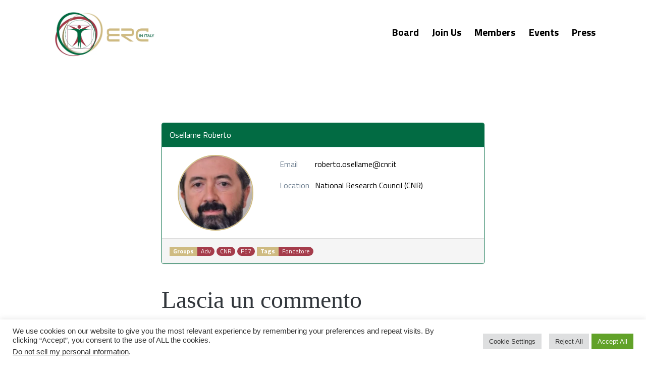

--- FILE ---
content_type: text/html; charset=utf-8
request_url: https://www.google.com/recaptcha/api2/anchor?ar=1&k=6LeX1conAAAAAI0jYHg7I6_rcExgqtIkv_andXqi&co=aHR0cHM6Ly9lcmNpbml0YWx5LmV1OjQ0Mw..&hl=en&v=PoyoqOPhxBO7pBk68S4YbpHZ&size=invisible&anchor-ms=20000&execute-ms=30000&cb=ry32n4bofhr9
body_size: 48528
content:
<!DOCTYPE HTML><html dir="ltr" lang="en"><head><meta http-equiv="Content-Type" content="text/html; charset=UTF-8">
<meta http-equiv="X-UA-Compatible" content="IE=edge">
<title>reCAPTCHA</title>
<style type="text/css">
/* cyrillic-ext */
@font-face {
  font-family: 'Roboto';
  font-style: normal;
  font-weight: 400;
  font-stretch: 100%;
  src: url(//fonts.gstatic.com/s/roboto/v48/KFO7CnqEu92Fr1ME7kSn66aGLdTylUAMa3GUBHMdazTgWw.woff2) format('woff2');
  unicode-range: U+0460-052F, U+1C80-1C8A, U+20B4, U+2DE0-2DFF, U+A640-A69F, U+FE2E-FE2F;
}
/* cyrillic */
@font-face {
  font-family: 'Roboto';
  font-style: normal;
  font-weight: 400;
  font-stretch: 100%;
  src: url(//fonts.gstatic.com/s/roboto/v48/KFO7CnqEu92Fr1ME7kSn66aGLdTylUAMa3iUBHMdazTgWw.woff2) format('woff2');
  unicode-range: U+0301, U+0400-045F, U+0490-0491, U+04B0-04B1, U+2116;
}
/* greek-ext */
@font-face {
  font-family: 'Roboto';
  font-style: normal;
  font-weight: 400;
  font-stretch: 100%;
  src: url(//fonts.gstatic.com/s/roboto/v48/KFO7CnqEu92Fr1ME7kSn66aGLdTylUAMa3CUBHMdazTgWw.woff2) format('woff2');
  unicode-range: U+1F00-1FFF;
}
/* greek */
@font-face {
  font-family: 'Roboto';
  font-style: normal;
  font-weight: 400;
  font-stretch: 100%;
  src: url(//fonts.gstatic.com/s/roboto/v48/KFO7CnqEu92Fr1ME7kSn66aGLdTylUAMa3-UBHMdazTgWw.woff2) format('woff2');
  unicode-range: U+0370-0377, U+037A-037F, U+0384-038A, U+038C, U+038E-03A1, U+03A3-03FF;
}
/* math */
@font-face {
  font-family: 'Roboto';
  font-style: normal;
  font-weight: 400;
  font-stretch: 100%;
  src: url(//fonts.gstatic.com/s/roboto/v48/KFO7CnqEu92Fr1ME7kSn66aGLdTylUAMawCUBHMdazTgWw.woff2) format('woff2');
  unicode-range: U+0302-0303, U+0305, U+0307-0308, U+0310, U+0312, U+0315, U+031A, U+0326-0327, U+032C, U+032F-0330, U+0332-0333, U+0338, U+033A, U+0346, U+034D, U+0391-03A1, U+03A3-03A9, U+03B1-03C9, U+03D1, U+03D5-03D6, U+03F0-03F1, U+03F4-03F5, U+2016-2017, U+2034-2038, U+203C, U+2040, U+2043, U+2047, U+2050, U+2057, U+205F, U+2070-2071, U+2074-208E, U+2090-209C, U+20D0-20DC, U+20E1, U+20E5-20EF, U+2100-2112, U+2114-2115, U+2117-2121, U+2123-214F, U+2190, U+2192, U+2194-21AE, U+21B0-21E5, U+21F1-21F2, U+21F4-2211, U+2213-2214, U+2216-22FF, U+2308-230B, U+2310, U+2319, U+231C-2321, U+2336-237A, U+237C, U+2395, U+239B-23B7, U+23D0, U+23DC-23E1, U+2474-2475, U+25AF, U+25B3, U+25B7, U+25BD, U+25C1, U+25CA, U+25CC, U+25FB, U+266D-266F, U+27C0-27FF, U+2900-2AFF, U+2B0E-2B11, U+2B30-2B4C, U+2BFE, U+3030, U+FF5B, U+FF5D, U+1D400-1D7FF, U+1EE00-1EEFF;
}
/* symbols */
@font-face {
  font-family: 'Roboto';
  font-style: normal;
  font-weight: 400;
  font-stretch: 100%;
  src: url(//fonts.gstatic.com/s/roboto/v48/KFO7CnqEu92Fr1ME7kSn66aGLdTylUAMaxKUBHMdazTgWw.woff2) format('woff2');
  unicode-range: U+0001-000C, U+000E-001F, U+007F-009F, U+20DD-20E0, U+20E2-20E4, U+2150-218F, U+2190, U+2192, U+2194-2199, U+21AF, U+21E6-21F0, U+21F3, U+2218-2219, U+2299, U+22C4-22C6, U+2300-243F, U+2440-244A, U+2460-24FF, U+25A0-27BF, U+2800-28FF, U+2921-2922, U+2981, U+29BF, U+29EB, U+2B00-2BFF, U+4DC0-4DFF, U+FFF9-FFFB, U+10140-1018E, U+10190-1019C, U+101A0, U+101D0-101FD, U+102E0-102FB, U+10E60-10E7E, U+1D2C0-1D2D3, U+1D2E0-1D37F, U+1F000-1F0FF, U+1F100-1F1AD, U+1F1E6-1F1FF, U+1F30D-1F30F, U+1F315, U+1F31C, U+1F31E, U+1F320-1F32C, U+1F336, U+1F378, U+1F37D, U+1F382, U+1F393-1F39F, U+1F3A7-1F3A8, U+1F3AC-1F3AF, U+1F3C2, U+1F3C4-1F3C6, U+1F3CA-1F3CE, U+1F3D4-1F3E0, U+1F3ED, U+1F3F1-1F3F3, U+1F3F5-1F3F7, U+1F408, U+1F415, U+1F41F, U+1F426, U+1F43F, U+1F441-1F442, U+1F444, U+1F446-1F449, U+1F44C-1F44E, U+1F453, U+1F46A, U+1F47D, U+1F4A3, U+1F4B0, U+1F4B3, U+1F4B9, U+1F4BB, U+1F4BF, U+1F4C8-1F4CB, U+1F4D6, U+1F4DA, U+1F4DF, U+1F4E3-1F4E6, U+1F4EA-1F4ED, U+1F4F7, U+1F4F9-1F4FB, U+1F4FD-1F4FE, U+1F503, U+1F507-1F50B, U+1F50D, U+1F512-1F513, U+1F53E-1F54A, U+1F54F-1F5FA, U+1F610, U+1F650-1F67F, U+1F687, U+1F68D, U+1F691, U+1F694, U+1F698, U+1F6AD, U+1F6B2, U+1F6B9-1F6BA, U+1F6BC, U+1F6C6-1F6CF, U+1F6D3-1F6D7, U+1F6E0-1F6EA, U+1F6F0-1F6F3, U+1F6F7-1F6FC, U+1F700-1F7FF, U+1F800-1F80B, U+1F810-1F847, U+1F850-1F859, U+1F860-1F887, U+1F890-1F8AD, U+1F8B0-1F8BB, U+1F8C0-1F8C1, U+1F900-1F90B, U+1F93B, U+1F946, U+1F984, U+1F996, U+1F9E9, U+1FA00-1FA6F, U+1FA70-1FA7C, U+1FA80-1FA89, U+1FA8F-1FAC6, U+1FACE-1FADC, U+1FADF-1FAE9, U+1FAF0-1FAF8, U+1FB00-1FBFF;
}
/* vietnamese */
@font-face {
  font-family: 'Roboto';
  font-style: normal;
  font-weight: 400;
  font-stretch: 100%;
  src: url(//fonts.gstatic.com/s/roboto/v48/KFO7CnqEu92Fr1ME7kSn66aGLdTylUAMa3OUBHMdazTgWw.woff2) format('woff2');
  unicode-range: U+0102-0103, U+0110-0111, U+0128-0129, U+0168-0169, U+01A0-01A1, U+01AF-01B0, U+0300-0301, U+0303-0304, U+0308-0309, U+0323, U+0329, U+1EA0-1EF9, U+20AB;
}
/* latin-ext */
@font-face {
  font-family: 'Roboto';
  font-style: normal;
  font-weight: 400;
  font-stretch: 100%;
  src: url(//fonts.gstatic.com/s/roboto/v48/KFO7CnqEu92Fr1ME7kSn66aGLdTylUAMa3KUBHMdazTgWw.woff2) format('woff2');
  unicode-range: U+0100-02BA, U+02BD-02C5, U+02C7-02CC, U+02CE-02D7, U+02DD-02FF, U+0304, U+0308, U+0329, U+1D00-1DBF, U+1E00-1E9F, U+1EF2-1EFF, U+2020, U+20A0-20AB, U+20AD-20C0, U+2113, U+2C60-2C7F, U+A720-A7FF;
}
/* latin */
@font-face {
  font-family: 'Roboto';
  font-style: normal;
  font-weight: 400;
  font-stretch: 100%;
  src: url(//fonts.gstatic.com/s/roboto/v48/KFO7CnqEu92Fr1ME7kSn66aGLdTylUAMa3yUBHMdazQ.woff2) format('woff2');
  unicode-range: U+0000-00FF, U+0131, U+0152-0153, U+02BB-02BC, U+02C6, U+02DA, U+02DC, U+0304, U+0308, U+0329, U+2000-206F, U+20AC, U+2122, U+2191, U+2193, U+2212, U+2215, U+FEFF, U+FFFD;
}
/* cyrillic-ext */
@font-face {
  font-family: 'Roboto';
  font-style: normal;
  font-weight: 500;
  font-stretch: 100%;
  src: url(//fonts.gstatic.com/s/roboto/v48/KFO7CnqEu92Fr1ME7kSn66aGLdTylUAMa3GUBHMdazTgWw.woff2) format('woff2');
  unicode-range: U+0460-052F, U+1C80-1C8A, U+20B4, U+2DE0-2DFF, U+A640-A69F, U+FE2E-FE2F;
}
/* cyrillic */
@font-face {
  font-family: 'Roboto';
  font-style: normal;
  font-weight: 500;
  font-stretch: 100%;
  src: url(//fonts.gstatic.com/s/roboto/v48/KFO7CnqEu92Fr1ME7kSn66aGLdTylUAMa3iUBHMdazTgWw.woff2) format('woff2');
  unicode-range: U+0301, U+0400-045F, U+0490-0491, U+04B0-04B1, U+2116;
}
/* greek-ext */
@font-face {
  font-family: 'Roboto';
  font-style: normal;
  font-weight: 500;
  font-stretch: 100%;
  src: url(//fonts.gstatic.com/s/roboto/v48/KFO7CnqEu92Fr1ME7kSn66aGLdTylUAMa3CUBHMdazTgWw.woff2) format('woff2');
  unicode-range: U+1F00-1FFF;
}
/* greek */
@font-face {
  font-family: 'Roboto';
  font-style: normal;
  font-weight: 500;
  font-stretch: 100%;
  src: url(//fonts.gstatic.com/s/roboto/v48/KFO7CnqEu92Fr1ME7kSn66aGLdTylUAMa3-UBHMdazTgWw.woff2) format('woff2');
  unicode-range: U+0370-0377, U+037A-037F, U+0384-038A, U+038C, U+038E-03A1, U+03A3-03FF;
}
/* math */
@font-face {
  font-family: 'Roboto';
  font-style: normal;
  font-weight: 500;
  font-stretch: 100%;
  src: url(//fonts.gstatic.com/s/roboto/v48/KFO7CnqEu92Fr1ME7kSn66aGLdTylUAMawCUBHMdazTgWw.woff2) format('woff2');
  unicode-range: U+0302-0303, U+0305, U+0307-0308, U+0310, U+0312, U+0315, U+031A, U+0326-0327, U+032C, U+032F-0330, U+0332-0333, U+0338, U+033A, U+0346, U+034D, U+0391-03A1, U+03A3-03A9, U+03B1-03C9, U+03D1, U+03D5-03D6, U+03F0-03F1, U+03F4-03F5, U+2016-2017, U+2034-2038, U+203C, U+2040, U+2043, U+2047, U+2050, U+2057, U+205F, U+2070-2071, U+2074-208E, U+2090-209C, U+20D0-20DC, U+20E1, U+20E5-20EF, U+2100-2112, U+2114-2115, U+2117-2121, U+2123-214F, U+2190, U+2192, U+2194-21AE, U+21B0-21E5, U+21F1-21F2, U+21F4-2211, U+2213-2214, U+2216-22FF, U+2308-230B, U+2310, U+2319, U+231C-2321, U+2336-237A, U+237C, U+2395, U+239B-23B7, U+23D0, U+23DC-23E1, U+2474-2475, U+25AF, U+25B3, U+25B7, U+25BD, U+25C1, U+25CA, U+25CC, U+25FB, U+266D-266F, U+27C0-27FF, U+2900-2AFF, U+2B0E-2B11, U+2B30-2B4C, U+2BFE, U+3030, U+FF5B, U+FF5D, U+1D400-1D7FF, U+1EE00-1EEFF;
}
/* symbols */
@font-face {
  font-family: 'Roboto';
  font-style: normal;
  font-weight: 500;
  font-stretch: 100%;
  src: url(//fonts.gstatic.com/s/roboto/v48/KFO7CnqEu92Fr1ME7kSn66aGLdTylUAMaxKUBHMdazTgWw.woff2) format('woff2');
  unicode-range: U+0001-000C, U+000E-001F, U+007F-009F, U+20DD-20E0, U+20E2-20E4, U+2150-218F, U+2190, U+2192, U+2194-2199, U+21AF, U+21E6-21F0, U+21F3, U+2218-2219, U+2299, U+22C4-22C6, U+2300-243F, U+2440-244A, U+2460-24FF, U+25A0-27BF, U+2800-28FF, U+2921-2922, U+2981, U+29BF, U+29EB, U+2B00-2BFF, U+4DC0-4DFF, U+FFF9-FFFB, U+10140-1018E, U+10190-1019C, U+101A0, U+101D0-101FD, U+102E0-102FB, U+10E60-10E7E, U+1D2C0-1D2D3, U+1D2E0-1D37F, U+1F000-1F0FF, U+1F100-1F1AD, U+1F1E6-1F1FF, U+1F30D-1F30F, U+1F315, U+1F31C, U+1F31E, U+1F320-1F32C, U+1F336, U+1F378, U+1F37D, U+1F382, U+1F393-1F39F, U+1F3A7-1F3A8, U+1F3AC-1F3AF, U+1F3C2, U+1F3C4-1F3C6, U+1F3CA-1F3CE, U+1F3D4-1F3E0, U+1F3ED, U+1F3F1-1F3F3, U+1F3F5-1F3F7, U+1F408, U+1F415, U+1F41F, U+1F426, U+1F43F, U+1F441-1F442, U+1F444, U+1F446-1F449, U+1F44C-1F44E, U+1F453, U+1F46A, U+1F47D, U+1F4A3, U+1F4B0, U+1F4B3, U+1F4B9, U+1F4BB, U+1F4BF, U+1F4C8-1F4CB, U+1F4D6, U+1F4DA, U+1F4DF, U+1F4E3-1F4E6, U+1F4EA-1F4ED, U+1F4F7, U+1F4F9-1F4FB, U+1F4FD-1F4FE, U+1F503, U+1F507-1F50B, U+1F50D, U+1F512-1F513, U+1F53E-1F54A, U+1F54F-1F5FA, U+1F610, U+1F650-1F67F, U+1F687, U+1F68D, U+1F691, U+1F694, U+1F698, U+1F6AD, U+1F6B2, U+1F6B9-1F6BA, U+1F6BC, U+1F6C6-1F6CF, U+1F6D3-1F6D7, U+1F6E0-1F6EA, U+1F6F0-1F6F3, U+1F6F7-1F6FC, U+1F700-1F7FF, U+1F800-1F80B, U+1F810-1F847, U+1F850-1F859, U+1F860-1F887, U+1F890-1F8AD, U+1F8B0-1F8BB, U+1F8C0-1F8C1, U+1F900-1F90B, U+1F93B, U+1F946, U+1F984, U+1F996, U+1F9E9, U+1FA00-1FA6F, U+1FA70-1FA7C, U+1FA80-1FA89, U+1FA8F-1FAC6, U+1FACE-1FADC, U+1FADF-1FAE9, U+1FAF0-1FAF8, U+1FB00-1FBFF;
}
/* vietnamese */
@font-face {
  font-family: 'Roboto';
  font-style: normal;
  font-weight: 500;
  font-stretch: 100%;
  src: url(//fonts.gstatic.com/s/roboto/v48/KFO7CnqEu92Fr1ME7kSn66aGLdTylUAMa3OUBHMdazTgWw.woff2) format('woff2');
  unicode-range: U+0102-0103, U+0110-0111, U+0128-0129, U+0168-0169, U+01A0-01A1, U+01AF-01B0, U+0300-0301, U+0303-0304, U+0308-0309, U+0323, U+0329, U+1EA0-1EF9, U+20AB;
}
/* latin-ext */
@font-face {
  font-family: 'Roboto';
  font-style: normal;
  font-weight: 500;
  font-stretch: 100%;
  src: url(//fonts.gstatic.com/s/roboto/v48/KFO7CnqEu92Fr1ME7kSn66aGLdTylUAMa3KUBHMdazTgWw.woff2) format('woff2');
  unicode-range: U+0100-02BA, U+02BD-02C5, U+02C7-02CC, U+02CE-02D7, U+02DD-02FF, U+0304, U+0308, U+0329, U+1D00-1DBF, U+1E00-1E9F, U+1EF2-1EFF, U+2020, U+20A0-20AB, U+20AD-20C0, U+2113, U+2C60-2C7F, U+A720-A7FF;
}
/* latin */
@font-face {
  font-family: 'Roboto';
  font-style: normal;
  font-weight: 500;
  font-stretch: 100%;
  src: url(//fonts.gstatic.com/s/roboto/v48/KFO7CnqEu92Fr1ME7kSn66aGLdTylUAMa3yUBHMdazQ.woff2) format('woff2');
  unicode-range: U+0000-00FF, U+0131, U+0152-0153, U+02BB-02BC, U+02C6, U+02DA, U+02DC, U+0304, U+0308, U+0329, U+2000-206F, U+20AC, U+2122, U+2191, U+2193, U+2212, U+2215, U+FEFF, U+FFFD;
}
/* cyrillic-ext */
@font-face {
  font-family: 'Roboto';
  font-style: normal;
  font-weight: 900;
  font-stretch: 100%;
  src: url(//fonts.gstatic.com/s/roboto/v48/KFO7CnqEu92Fr1ME7kSn66aGLdTylUAMa3GUBHMdazTgWw.woff2) format('woff2');
  unicode-range: U+0460-052F, U+1C80-1C8A, U+20B4, U+2DE0-2DFF, U+A640-A69F, U+FE2E-FE2F;
}
/* cyrillic */
@font-face {
  font-family: 'Roboto';
  font-style: normal;
  font-weight: 900;
  font-stretch: 100%;
  src: url(//fonts.gstatic.com/s/roboto/v48/KFO7CnqEu92Fr1ME7kSn66aGLdTylUAMa3iUBHMdazTgWw.woff2) format('woff2');
  unicode-range: U+0301, U+0400-045F, U+0490-0491, U+04B0-04B1, U+2116;
}
/* greek-ext */
@font-face {
  font-family: 'Roboto';
  font-style: normal;
  font-weight: 900;
  font-stretch: 100%;
  src: url(//fonts.gstatic.com/s/roboto/v48/KFO7CnqEu92Fr1ME7kSn66aGLdTylUAMa3CUBHMdazTgWw.woff2) format('woff2');
  unicode-range: U+1F00-1FFF;
}
/* greek */
@font-face {
  font-family: 'Roboto';
  font-style: normal;
  font-weight: 900;
  font-stretch: 100%;
  src: url(//fonts.gstatic.com/s/roboto/v48/KFO7CnqEu92Fr1ME7kSn66aGLdTylUAMa3-UBHMdazTgWw.woff2) format('woff2');
  unicode-range: U+0370-0377, U+037A-037F, U+0384-038A, U+038C, U+038E-03A1, U+03A3-03FF;
}
/* math */
@font-face {
  font-family: 'Roboto';
  font-style: normal;
  font-weight: 900;
  font-stretch: 100%;
  src: url(//fonts.gstatic.com/s/roboto/v48/KFO7CnqEu92Fr1ME7kSn66aGLdTylUAMawCUBHMdazTgWw.woff2) format('woff2');
  unicode-range: U+0302-0303, U+0305, U+0307-0308, U+0310, U+0312, U+0315, U+031A, U+0326-0327, U+032C, U+032F-0330, U+0332-0333, U+0338, U+033A, U+0346, U+034D, U+0391-03A1, U+03A3-03A9, U+03B1-03C9, U+03D1, U+03D5-03D6, U+03F0-03F1, U+03F4-03F5, U+2016-2017, U+2034-2038, U+203C, U+2040, U+2043, U+2047, U+2050, U+2057, U+205F, U+2070-2071, U+2074-208E, U+2090-209C, U+20D0-20DC, U+20E1, U+20E5-20EF, U+2100-2112, U+2114-2115, U+2117-2121, U+2123-214F, U+2190, U+2192, U+2194-21AE, U+21B0-21E5, U+21F1-21F2, U+21F4-2211, U+2213-2214, U+2216-22FF, U+2308-230B, U+2310, U+2319, U+231C-2321, U+2336-237A, U+237C, U+2395, U+239B-23B7, U+23D0, U+23DC-23E1, U+2474-2475, U+25AF, U+25B3, U+25B7, U+25BD, U+25C1, U+25CA, U+25CC, U+25FB, U+266D-266F, U+27C0-27FF, U+2900-2AFF, U+2B0E-2B11, U+2B30-2B4C, U+2BFE, U+3030, U+FF5B, U+FF5D, U+1D400-1D7FF, U+1EE00-1EEFF;
}
/* symbols */
@font-face {
  font-family: 'Roboto';
  font-style: normal;
  font-weight: 900;
  font-stretch: 100%;
  src: url(//fonts.gstatic.com/s/roboto/v48/KFO7CnqEu92Fr1ME7kSn66aGLdTylUAMaxKUBHMdazTgWw.woff2) format('woff2');
  unicode-range: U+0001-000C, U+000E-001F, U+007F-009F, U+20DD-20E0, U+20E2-20E4, U+2150-218F, U+2190, U+2192, U+2194-2199, U+21AF, U+21E6-21F0, U+21F3, U+2218-2219, U+2299, U+22C4-22C6, U+2300-243F, U+2440-244A, U+2460-24FF, U+25A0-27BF, U+2800-28FF, U+2921-2922, U+2981, U+29BF, U+29EB, U+2B00-2BFF, U+4DC0-4DFF, U+FFF9-FFFB, U+10140-1018E, U+10190-1019C, U+101A0, U+101D0-101FD, U+102E0-102FB, U+10E60-10E7E, U+1D2C0-1D2D3, U+1D2E0-1D37F, U+1F000-1F0FF, U+1F100-1F1AD, U+1F1E6-1F1FF, U+1F30D-1F30F, U+1F315, U+1F31C, U+1F31E, U+1F320-1F32C, U+1F336, U+1F378, U+1F37D, U+1F382, U+1F393-1F39F, U+1F3A7-1F3A8, U+1F3AC-1F3AF, U+1F3C2, U+1F3C4-1F3C6, U+1F3CA-1F3CE, U+1F3D4-1F3E0, U+1F3ED, U+1F3F1-1F3F3, U+1F3F5-1F3F7, U+1F408, U+1F415, U+1F41F, U+1F426, U+1F43F, U+1F441-1F442, U+1F444, U+1F446-1F449, U+1F44C-1F44E, U+1F453, U+1F46A, U+1F47D, U+1F4A3, U+1F4B0, U+1F4B3, U+1F4B9, U+1F4BB, U+1F4BF, U+1F4C8-1F4CB, U+1F4D6, U+1F4DA, U+1F4DF, U+1F4E3-1F4E6, U+1F4EA-1F4ED, U+1F4F7, U+1F4F9-1F4FB, U+1F4FD-1F4FE, U+1F503, U+1F507-1F50B, U+1F50D, U+1F512-1F513, U+1F53E-1F54A, U+1F54F-1F5FA, U+1F610, U+1F650-1F67F, U+1F687, U+1F68D, U+1F691, U+1F694, U+1F698, U+1F6AD, U+1F6B2, U+1F6B9-1F6BA, U+1F6BC, U+1F6C6-1F6CF, U+1F6D3-1F6D7, U+1F6E0-1F6EA, U+1F6F0-1F6F3, U+1F6F7-1F6FC, U+1F700-1F7FF, U+1F800-1F80B, U+1F810-1F847, U+1F850-1F859, U+1F860-1F887, U+1F890-1F8AD, U+1F8B0-1F8BB, U+1F8C0-1F8C1, U+1F900-1F90B, U+1F93B, U+1F946, U+1F984, U+1F996, U+1F9E9, U+1FA00-1FA6F, U+1FA70-1FA7C, U+1FA80-1FA89, U+1FA8F-1FAC6, U+1FACE-1FADC, U+1FADF-1FAE9, U+1FAF0-1FAF8, U+1FB00-1FBFF;
}
/* vietnamese */
@font-face {
  font-family: 'Roboto';
  font-style: normal;
  font-weight: 900;
  font-stretch: 100%;
  src: url(//fonts.gstatic.com/s/roboto/v48/KFO7CnqEu92Fr1ME7kSn66aGLdTylUAMa3OUBHMdazTgWw.woff2) format('woff2');
  unicode-range: U+0102-0103, U+0110-0111, U+0128-0129, U+0168-0169, U+01A0-01A1, U+01AF-01B0, U+0300-0301, U+0303-0304, U+0308-0309, U+0323, U+0329, U+1EA0-1EF9, U+20AB;
}
/* latin-ext */
@font-face {
  font-family: 'Roboto';
  font-style: normal;
  font-weight: 900;
  font-stretch: 100%;
  src: url(//fonts.gstatic.com/s/roboto/v48/KFO7CnqEu92Fr1ME7kSn66aGLdTylUAMa3KUBHMdazTgWw.woff2) format('woff2');
  unicode-range: U+0100-02BA, U+02BD-02C5, U+02C7-02CC, U+02CE-02D7, U+02DD-02FF, U+0304, U+0308, U+0329, U+1D00-1DBF, U+1E00-1E9F, U+1EF2-1EFF, U+2020, U+20A0-20AB, U+20AD-20C0, U+2113, U+2C60-2C7F, U+A720-A7FF;
}
/* latin */
@font-face {
  font-family: 'Roboto';
  font-style: normal;
  font-weight: 900;
  font-stretch: 100%;
  src: url(//fonts.gstatic.com/s/roboto/v48/KFO7CnqEu92Fr1ME7kSn66aGLdTylUAMa3yUBHMdazQ.woff2) format('woff2');
  unicode-range: U+0000-00FF, U+0131, U+0152-0153, U+02BB-02BC, U+02C6, U+02DA, U+02DC, U+0304, U+0308, U+0329, U+2000-206F, U+20AC, U+2122, U+2191, U+2193, U+2212, U+2215, U+FEFF, U+FFFD;
}

</style>
<link rel="stylesheet" type="text/css" href="https://www.gstatic.com/recaptcha/releases/PoyoqOPhxBO7pBk68S4YbpHZ/styles__ltr.css">
<script nonce="Zs_h7Vqb3A2293EwpVmYEg" type="text/javascript">window['__recaptcha_api'] = 'https://www.google.com/recaptcha/api2/';</script>
<script type="text/javascript" src="https://www.gstatic.com/recaptcha/releases/PoyoqOPhxBO7pBk68S4YbpHZ/recaptcha__en.js" nonce="Zs_h7Vqb3A2293EwpVmYEg">
      
    </script></head>
<body><div id="rc-anchor-alert" class="rc-anchor-alert"></div>
<input type="hidden" id="recaptcha-token" value="[base64]">
<script type="text/javascript" nonce="Zs_h7Vqb3A2293EwpVmYEg">
      recaptcha.anchor.Main.init("[\x22ainput\x22,[\x22bgdata\x22,\x22\x22,\[base64]/[base64]/[base64]/bmV3IHJbeF0oY1swXSk6RT09Mj9uZXcgclt4XShjWzBdLGNbMV0pOkU9PTM/bmV3IHJbeF0oY1swXSxjWzFdLGNbMl0pOkU9PTQ/[base64]/[base64]/[base64]/[base64]/[base64]/[base64]/[base64]/[base64]\x22,\[base64]\x22,\x22NcKUUcK4JcKfwopJwozCkjgFwqZ5w47DlBx+wrzCvmsnwrrDonRQFsOfwopQw6HDnmrCjF8fwobCmcO/[base64]/DiMKHw5QYw7B6bULCo8K7w73DqMOEWcOIJ8Oxwp5Bw6UMbQrDh8KHwo3Chh4UYXjCjcOMTcKkw55Vwr/[base64]/YFYsUcK2woHDoMOyw5kBEiU9wodSXE3CjhTDusOYw5nCrcKzW8KFdhPDlE0Hwoorw5tOwpvCgwXDuMOhbwHDp1zDrsKywrHDuhbDsX/[base64]/R8Kjw4rCrsK1wqrCncOTdQrDg8OVWVvDnjp0PGBFwqh1w5Mpw7bDm8KlwoDCscKjwqAtZRrDkmkHw5/CmMOjVyY1w7Fjw412w5DCr8Klw6nDnsObZRFnwpEiwphDRS3DuMKXw54dwpBQwq9PQDTDlcKZPQI3Dh/CmMKgKMK8wpjCisOVXMKQw7QLAMK8wqxPwrXChcKnVUdFwoYlw5xOwqAiw5PDjsKoAMKTwqZEVzbCsVYDw6s7VkIdwqBpw7jCusORwo7DucKow5QXwrJ2OmTDi8KhwqPDjWTCv8OTScKDw43Cg8K0asOTIsOcZBzDicKvZ1/DscKUOMODQF7Cr8OfR8Olw7NvG8Kbw7bDtkVDwoEMViswwrXDhljDvsO0wpnDrcKJPi9Rw6rDk8OWwq3CklDCkhR3wqtYSsO5M8O6wrPCs8OewpLChHnCgsOhfcKUecKVwrzDtHVbV3d0RMKTUcKGBsOwwqjCgsOdw5Ytw6B2w7XCsggHwpPCo3zDjD/[base64]/[base64]/[base64]/DlsOBElPDrS/DvxvCvXvComzDtGjCnwnCmsKWMsKnEMKhNMKrcXPCk3VnwrHCh2kmZWIfL13Dhm3Csz/CksKRSmU2wpRxwqh/w6fDvsKfVGINw5TCh8K4wrvCjsK7w6nDicOnU3XCsR8sJMK5wpXDlEcrwq1PcjbCihlnwqXCtMK2PErClcKnfcKDw4LDjVNLbsO8wqbDugpUKcKJw7pfw6sTw6TDjSTCtCU1MsKEw6MZw68/wrQoS8OFaBzDv8Kew7EXb8KLasK1KUHCq8K+BDcfw4oZw7jCk8KWWQzCksO/b8OwQMKFcsOocsKRbsOcwp/CtTpAwrNSSMO3csKdwrhdwoJeU8KgdMKaJcKsc8Ofw6R6JW/CtQbDgsONw7bDgsOTT8Kfw5fDusKLw7FZKMOhLMO7w7YRwrt3w6luwqV+w4nDhsKmw53DtWtHWMKXB8K6w4ZAwqLCicK8wpYxQidTw4zDjkR/LT/CnXsoO8Kqw4YHwrHCqRVdwqHDjzfDtcO2wozDvMOnw53Do8KXwqQSH8KtfhHDtcKRB8OnU8K6wpA/w4vDtm4owo/DpVVgwpzDunNKIz7DqE/DsMKUwr7DrMOmwoRLHDQNwrXCmMKnaMK7w7NbwqXCnsOWw6bCt8KDGsOlwqTCsmkhw4skURB7w4YcW8OyfSJJw6wFwp3DrUc/w6TDmsKBIwN6aRrDlyjDiMKOw7zCucKWwpB1LUkdwo7DnynCo8KyQkNewpnClMKTw5cGLXw8wrPDgFTCocKRwoozbsKEQsKkwrrDiynDgsOFwp0Dw4o7LsKtw4AaY8K/w6PCncKDwqzCn0LDoMK8wop8wq1Mw51CdMObw5tVwr3CiTwiDF3DtcOjw5g9QQs0w7PDmzjCl8KKw7IswqLDizbDlSBjR23DtU/DskB0KWbDvAnClcKTwqjCvMKRwqckbcOgVcOPw5PDjDrCv1PCmFfDriLDuz3Ck8ORw7N/wqZ2w7d8Tj7CjcOOwrfCqcKmw4PCkFPDgMOZw5sXOw4awoQjw6IZWl7Ch8OQw6x3w4t8DT7Dk8KJWcKcU1okwo5VFk3Cm8KYwrjDocOYGWbCngPDucOxdMKbA8K0w43CncKzIkNPwqfDvMKUAMKuGzXDvCXCpMOQw6IHNmzDgRzCicOzw5/CgxMKRsO2w6kOw40AwoosRBh8IhZFw5LDugMSO8KLwrJhwpZnwrPDp8Kfw5/[base64]/Dhw9yw4oiMsKnwprClsKvSsKCQTnChj4NKiV0fnrCpzDClMOpU0sTwr/Dn0ZawpTDlMKiw7XCkcOYBEXChivDqg/DtmRJHsOEJzogwqLCjsOsHcOAX00gTcK/[base64]/CrkPCisOmQVzCscKYw5PChFYBwosewo/CjDDDhsOHw7FawrkgNyjDtgXCrcKBw7UGw5LCqsKHwoPCicOYAyg2w4XDtkNEeTTCg8K/[base64]/[base64]/[base64]/DocOjOMOWfcKrTzgDw64JwqvDh8O+wplWTcOPwrl6VcO8w5Vew6cDIxcbw7TClcOgwpXCm8KmRsOdw7w/wq3DrsOcwplvwpgbwoLDp34tdz7DoMK/X8KDw6tkScO7eMKeTB/DhsOiEHUAwobDj8K0QcKQTVbDrzvDsMKQU8K4QcOpZsOcw40twrfCixJ2w6Y6C8OYw7bDmMKvVCYgwpPCj8ObKsONQEgqw4JPb8OOwo4sLMKGGsO9wpUzw4rCq1sfD8K5GMKuMFnDqMKCRMOww4LCsBUdElVcHmAFGwdtw7rDvR9TUMOaw7PDi8OAw6fDvMO2RsK/w5zDr8OAwoPCriZKKsOgdSHDo8Opw7o2w5/Du8OqBsKmaUXDnA7CuFduw6PDl8OHw71FanQYJcOfFG3CsMOiworDk1ZNJMOkYD7DuFhlw73CssKxMi3DqUMGw7/CjlnDgxp2IkHDlxwDAicrFsKJw6fDuB/DlMKceE8BwqhJwoDCuEcqT8KNJCzCpy1fw4fCv0w8a8KMw4XDmwZjcXHCn8KDTREndxvCskZswqlzw7AJf1dkwrs/L8OGbcO8HCoEU0IOw6TCocKYDTjDtz5eSC7Dv0hjQsK6LMKowpNhYVI1w74Lw7nDnjfDs8KKw7NxdmzCm8KKCHPCg18bw5prGQNpDntEwpTDhsOHw5vDmcKawqDDp2TCglBgLcO/[base64]/CoMK/[base64]/csO+PkPDkcKsT0LCgcKNCcKfIhjCtiPCicOgw7TCo8KrCGRXw51fwohjcktsKMOOCsKowq7CtMOjL0XDi8ORwr4hw5A3wox5wo7Ct8KdSsKLw4fDnU3Dhm/[base64]/CokXClVoiwpk2DsKewpnCqcOiMzMFJ8O1w5nCrUMwd8Oyw6/Co23CrsOiw6Z/ZmBawrzDk3fCqcOtw74qwqjDvMKjwpvDrFpAWUrCj8KRNMKmwpzCtsKvwokdw7zCjcKIEVrDn8OweD/Cv8K9TjbDvxPCmsKFZAzCt2TDs8OVw5ImJ8O5aMOeHMK0BEHDj8OLR8O4A8OsRsK/wpbDvcKjRSZrw67CucO/[base64]/DrMKyVVXCiH47CcO/HsKjw4fCrcOKMsO2QcKRwqLDu8Odwp3Ds8O3PmBzw4BQwpA/[base64]/[base64]/wpMjw5U1w7jCvx/DsMKeb0DCjnnCmlYewo/DpMKFw7hpS8K4wpPCt2VhwqTCo8KAw48aw77DsGV0EMOGRiPDn8KzEcO9w4cTwpsdH2fDocKqPx/[base64]/w7nCgwLCuXTDvsO0JsOPRsOYLltiwodswoo7wpTDrwR4ahU/wqlrMMKxBW4fwoPCi0sqJx3CmMOGVsOzwpFhw7bCusOqbsOVw7/DvcKSQFXDl8KXaMOlw7nDvlB1wpIywo7CsMKyZ1wKworDuCcgw6LDgULCoUY/[base64]/ChMO0f8Ozw4ILw5d2w61yw65AHcOcQSsXw7Mww6bCjcODVVUfw4LCvGMuI8K+w6PCpMO2w5w1c0bCqsKtAMO4EjHDqgTDlFvCmcOBCnDDqlvCrAnDlMKwwpHCt2kMFngcey9BWMKzfMKsw7TCrmfDlmkuw4HCnT5cY0HCmwvCj8O9woLDgDUFXsK5w60tw69ww7/Dq8KOw6xGQ8K0f3YhwqFtwprCl8O/[base64]/[base64]/[base64]/DpltYSzE3wrDCkUcuwrQiw6MwFMOmXg3DncKBUcO1wrtMdsOsw6bCh8O0RT7CjcKewqxQw6TCk8O7QB8JMsK/wovDrMKuwrU/[base64]/Cjn9Qwowlf2sPcSzCqcOAw7VdwrzDrcO5JVllKsKdLS7CjnXDvcKhZ0UUNHTCh8K2C1hqYBVVw7M7w5fDuDzCisO2PsOjNlvDqMKaFw/Di8ObGF4rw5/Du37Cn8OfworDrMOowpMow7jCmcKMYQ3CjwvDm3Iuw5wHwobCrmp9w7PCqWHCthRHw5PDtSk4McOfw7LDiCbDghBpwpQDwovCm8K6w5hjE11+A8OpGsOjBsKWwqJFw6fCkMOsw4QWIFxAN8KAF1UKOWI0wpXDlTfCrTpFazxiw7HCgh5zw7vCi1Fuw5rDmw/Dm8KmDcKbKHs7wqPChsK9wpHDgsOFw7zDpcOgwrjDkMKFw57DpnbDjUssw59zw5DDqGjDusKuLXktUzk2w78REF1PwqgfD8OFOENWdQrCocKDw7jDosKawr9pw45Sw5JnWGDDsWPDtMKpDyMlwq5VQMOLbMOSw7EKNcKow5c2w6s4XF4Qw6N+w6E0dMOwF0/CiynCgh9Nw47Ds8K/wqTDn8K/w63DnVrCrT/[base64]/[base64]/DkBp0bsK6w67Co8OOwo7Ch8K8LxjDmW7DnMONMsOJwrtST3J5MjXDnhlMwrnDiyl2TMOiw4/Cn8OQTHw8wqYNwqnDgAnDhUE8wpcxYMOIPRFmw77DpV/ClS5Bc2DCv0hvSMKfMMOywrTDoGA3wo9PXsOKw4zDj8KENsK3w6zDssK4w7dZw5EnTMKmwovDqcKMXS1iYsOjSMOnIsObwpZbQWtxw4k+w4sYbD8OExzDsBRBI8OYWnUdIEg5w44AAMKHw7jDgsOYNhpTw5tFNMO+EsOwwpN+Y3HCkDYvc8OlVS/Dn8OVCsOqwqBVeMKxw4fDqGEtw58zw5RaQMK2LgDCqMOMNsKZwp/DjsKWwoM5R3vClWXDsDczwq02w7rCrcKAb1nDocOHF0XDksO3RsKjRw/CuytBwoBowp7Cog4uNMOxazxzwqsLYsOZwrDDl0PCimHDhCDCh8KTwpDDjcKHQsO6cUQnw7N/flBLCMOifHvChsKLBMKPwp4bBQ3Cijg5Y3LDkcKCw4QLZsK0ewR5w64OwpkgwqJGw7nCjDLClcKyIzccMsKDYsOqWcOHR0QNw7/[base64]/CtMKRY8OVcTITw5LDlXDDjQQKBVXDnwDCt8Oqw73DtsO3GzlkwprDmsOqd0XCk8Kgw6xRw70RfcKjBMO6HcKEwrMKT8OWw7pTw5/Dol8OPzJvUsK8w6NKbcOfZx5/LEYkQ8OzNcOzwrRCw7s2w5BwacOEa8KrMcOJCFnCmBsaw7gdw6bDr8K1WUUUcMKbwo1rdlvDhGDCvyHDtj9iLgXCmhwcWsKUEsKreHXClsKPwo/Chl7CpcOtw71iUTpLwodHw7/CuGQVw6PDnQUvVBLDl8KoLBF9w55kwpk5w7DCpxc5wozDmMK/[base64]/CsOsXCAmw4J7PhbDm8K3J2DCg8OaaMKKN8OCw5bDqcOhwpYAw5AQwrkweMKxQsKBwrrCs8KIwqBiWsO+w4hXw6bCtcOiLsOAwoNgwo1UVCpkKSspwqTDtsKWCMK8woUHw7rDssOdAsOrw77CjWXCuCbDuS8WwqQEG8O3worDk8KBwpjDtjHDkQh6BcKPVx1ew6/Dg8KWfsOkw6Qvw7h3wqPDvFTDmsKGJsO8VGhOwpNnw69YUm0ywpl7w7LCmD1pw4pcfcKRwq3Dq8O8wo41OcOhQVB+woEpQMOTw4PDkxrDpWInKxxGwrotwqbDp8Krw4nDjMKTw6XCjcKSesOtwp/Dn1wZHsKvTsK4wr9Xw4jDosKUd0jDsMOnFyrCtcOoEsOsVhBPw6/DkSXDjArCgMKKw5PDpMOmLUJZCMOUw4xccUJGwo3DhysxXMOOwp7Cg8KtAkDDtDJiGR7CnR3Dt8KRwo7CsiPCjcKBw7XDrGjCgCTCsnAAW8OmNm4lAW/Dpw1jLFcswrTCgcO6ImtEaDrCoMOswp41HQ4UQEPCnsKEwoPCrMKLwoPCrEzDksO5w4XCi3pTwqrDpsK1wrDChsKPAX3Dp8KXwpxDwrwfw4HDgcKmw5cuw4spERxGCcOnCS/DqT3CsMONSsK4CMK8w4/Dl8KmL8Kyw4l8OcKpHXzDtAkNw6AcbMO4YMKiTFk5wrZXGsK+MTPDvcOULUnDusO+A8KicHDCnQJ4JCPCjAHCrXtcJsK0f2dew7DDnw3CgcOAwo0Bw5pJwonDnsOwwoJYM3HCvcOlw7fDhk/[base64]/DkisiOQoYKR/[base64]/[base64]/CtDHCoXADeUE8wo5KwrbDnxFXwqfDuMKrwpHDhcOFw6QGw6s4R8OFwoBVdHwBw7AhMsOxwok/w6U4LiMTw4gdJi7CgMO7ZARMwpDCo3HDpMK2wp/ChsKMwr7DnsKoAMKGXsKnwqwkNABkLyXCmcKUT8OWH8KuAsKowpfDtkLCm2HDoEFaKHpwGsKqdA/CrwDDqF/DmsO9AcOENMO/wpw8UUzDnMO1w57DoMKLBcKwwr5Lw4jDhV3ChAFSaV9ewrjDoMOxwq7ChMKjwoInw5kqPcOGGUXCkMKow7w4woLCinDCoXInw4nDgVJKJcK4w5TCiBxWwqc5Y8Kew69sfx5fS0RYesK5PlowdcKqwrwkUihTw7sNw7HDp8O/QcKpw6zDgwTChcKAKMO7w7IdUMKDwp1Nw4wWJsOBbsO3FGfCn2nDi1PCqsKVfMKPwr1WfMK8wrcfTsO5c8O+WSjDssO0BjnCrC/DtcK/fijCgxFpwqoBwpXCucOcICLDnMKvw59zw4LCui7DpXzCo8O+IzQTT8O9RsOswq/CosKtesOvaBhuBjkwwrHCr0rCpcOJwqvCqcOdaMKiLyDDiwNfwp7ClcOAwrXDosKNBCjCunYuwozCi8K2w6ZqXCTCngoEw6R5wp3DnD99esO2fgnDk8K5wqpgUy1BcsK1wrYnw4nChcO/wqMiwpXDl3Jow5lcBsKoQcOuwpJfwrXDrMKvwpzCnkZoJknDhE1zFsOiw47DvCEBOsOkC8KUwoPCmHl2aAfDrsKdKyPCnRARLcOow7bDhcKEM0TDomPCl8KxNsO9CD7DvMOZKMOiwpnDuRFxwrHCpcO0f8KAZ8O5woXCnjcVaxHDnR/Cgx1yw4Mpw5nCpcKCKMKkScK/woNkCm9Jwq/ChsOgw5rCmsO4wokKPhRaIsKULMOmwp9aYAUnwq95w7XDpcOKw4wDwrrDgyFbwrjCqW8Uw4/Dn8OpCWvDkMOvwpR0w7/Dp2/Cr3vDi8K5w4BIwp3CqWjDuMOaw60jW8OmVHTDpcK1w559IMKEHcK5woFDw54xBMOdwrhqw58cUErCriYYwqllJBnCrQxdACrCuBHCpmgBwrQVw6rDshpbWMOqA8K3QxjCocOKwpvCjVBfwqPDlMOoIcOiK8KfWFgVwqXDmsKBGcK8wrYqwqY8wo/DgDzCu0QwYkNtTMOqw7hPAMOCw6nCgsKXw6kjFXFrw6DDshXCm8OjY0BVAwnClCjDiSYBTEprw5vCoTZYZsKpG8KUCjPDkMKPw5LDhErDvsOiSGDDvMKOwptiw4hNaRFSdgnCqMOQLMOdbXxcEcO/w4BlwrvDkBfDq1oWwpHCvsO0IMOHFnvDjgosw4pDwqnCnMKPU2TCpVBRMcO1wqzDnsOaRcOww4nCpnrDowk1bMKLdDhCXMKSdcKLwp4Dw5cqwpzChMKCw6PCm3E0w6fCnFB4VcObwqAkI8K/OVwDT8OGwprDq8OVw5TCkVDCtcKcwqXDhXTDi1PDtB/Ds8K4DEvDoGLCkQfCrQY6wrRow5FJwr/DimEKwoXCvFwVw7fCpgzCo3rDhxLCpcKZwp89w7rDgsOUD1bCuSnDhz9rUVrCucO8w6vCp8OcA8Oew78xwqfDrwYFw6fColF9asKow63CpsKoR8K4wowcw5/DiMOxbsOGwrvDuRPDhMOhN3AdODVRwp3CsjHCo8Otwqd6w4TDl8KnwoPCo8Orw407G30bw405wpRLKjwST8KMJXrCnTdvDsOtwrkWw6gJwobCuB/[base64]/DtsKFw6PCvMOeKCbDoMOvRcK0w6vDvjfCi8KDD2xywq4Iwr7DhcKPw7prI8KjdkvDpMKnw47Cj3XDksOPecOjwoVzDCMOIQNoNRpFwp7Ds8KoG3pZw7/DrR4kwp1yasKVw5/[base64]/SkNBw4rCq8K8QFbCjHjCmcKlXBPDhMOrNSZSK8OBw7XCgmoHwobDpcKEw4HCrnAqU8Obbzg1SSlbw5cua2N9VMKaw4FRJkBuShXDgMKjw7HCnMKpw6VnIBUgwo3DjhzCszPDvMO/w7IRF8O9AVRdwp1fIsK9wr8gAcOCw74hwrTDpXfCnMOZTMOXUcKBPsKxRMKcA8OSwq40OSrDomzDsiQ1wp1Nwq4UOAU+NsOYOcOPR8KTbsOALMKVwq/DhGfDpMKFwrs+D8OVcMK4wrYbBsKtWsOewoPDvzEGwr8lFQnDgsKOYsOPCcOjwrN7w7zCqMO9YUZBfcKrKsOEZ8KVcSVSC8K2w4LCqRDDjMOAwpVzEsK/PAICV8OLw5bCvsOGVMOEw7c0JcOpw6gsUE/[base64]/wqJgGQvDiTzCskF8IcKcw5Q2QcOVHxEKGChhEDTCg29ZBMO0A8OXwpIDNzQVwrA8w5LCgnhcEcOvcMKxIm/[base64]/wrY4w4AOw6bDvcOtZChGD0vDkhVGwoDDk1wmw5zDlcOzXcK+NhLDqcOVYgDCr2YxeUnDicKDw5YQZsOvw5k2w61wwpN0w4PDucKtX8OUwqQ1w4UqXcOwB8KDw6rDu8KmD2tSw7fChXcYd0NnaMOqQj5pwpXCulrCuSd7QMKqTMKbdh3CtVjDj8O/w6/[base64]/DrMKzJ2LDisKxO2k4TcKqchdBFMOpHjvDg8K4w4gTw6PCtcK1wqACwpMswpfDgVbDjH3CrsOeP8KrKxLCicKKVE7CkcKrDsOhw5Ygw6FOeW0Hw4oJJhrCr8Kgw5DDhXMZwqt+QsKSP8OcGcKWwokJKnxyw6HDr8KCB8O6w5HCrsOdR29TfcKCw5vDnMKWw5fCtMO/C0rCp8KGw7TDqWfDvTPDpikRSz/DrsOOwo8KAMKCwqEFL8ONa8OQw4M1QHHCpRrCjk3Dq0/DjcKfJ1fDnQkrw7HCsxbDpsOWWkBDw6DDocO8wr0bwrJ9VXcodCcuc8KZw49ewqodw6zDk3Jaw7Y7wq07wqcSworDl8KSDcOcOEtHH8Kwwr1iNsOYw4HDl8KZw5d+dMOZwrNcCltEf8OGZEvCjsKWwrQvw7RKw5/[base64]/wq7CgcKzbUd/wp3CiW8Pw6/Ct1zCrcK+wqUSK8Khwq9GXcOCEAvDoCtjw4ZIw4EdwofCtBjDqsOrOGXDjRXDrSDDkHTCmVhUw6EZX0jDvD/[base64]/J8KqwoQCZiAlGigMSsKGw4AIEsO1MsKNRRNIw57DsMKAwqQoJmLCvD/CmcK2EBUmQ8K8NTvCm13CmWN3UxEYw7PCt8KLwrzCsVrCq8OFwqIpPcK/w43CiGzCh8KRY8Klw58fSMKnwrLCoGPDvBjDicKQwprCnEbDicK4ScK7w6/CkVxrOsKaw4M8ScOCbRlSb8KOwq41wpxMw4DDv1sEw4XDlFxONEo1H8OyGTRFS0HDrQEPcy8CKTEmWDrDvRDCtQnCjhLDqcK/KTLDkSHDsVkZw4rDkylQwp8/w67Du1vDigBDekPDu24jwqzDqj7DtcO+W2PDvHZowpBnO2nDhcKow65/w7DCji4WLisWwo0zfsOfOV7CsMO0w5IEd8OaOMKTw5scwpYOwqJmw4rCosKeFBfDvgbDucOOScKFw4k9w4PCvsO9w7/DsibCmmzDhBIXc8Okw6kIwowxwpBFZsKfBMO9wo3DiMKsARnCqALDk8O/w4XDtV3Dq8Kfwqpjwodnw74XwrVGXMOffUXDlcKuR1wOCcK0w6lYPAM9w4Amw7bDoXYdesOSwqsjw7xzK8O/AsKiwrvDp8KXf1TCuDvDgn7DnMOtLMKzwpdHHiLCjkDCo8OPwpDChcKBw7vCqXfCr8OKwprCk8ONwq/CrcO1HsKUZlErL2PCisOkw4bDrzZLWw5yXMOdPzgCwrPDlCDDlcOCwp/[base64]/[base64]/[base64]/CksKnRMOYTRAgwpgZbsORdAfDuQIvbcK6PsKva8OSecOqw4HCqcO1wrbDl8O5AMKIcsKXw6/CsWlhw6vDu2rCtMKuXU/Dn1wJC8KjUcOCwpfDui0mfsO0C8O2wpRJFcObWAQmcC/CiUInwrXDrcK8w4Azwpw7OnY8Iz/DghPCpcKnw657QUR1w6zDhT7DrkJLUgoHe8OQwpJWUQJTHMKEw4vDvMOeEcKMwqN/[base64]/DlwTChW0Yw6UPJG0FwrDDlGjCqMOsw4DDpA7Do8OiNcOGPcKSw5wETkEAw5ZvwqtgVBzDoG/Cu1HDkhTCoy/Cp8KFOcOHw5Mxw47DnkbDqcOmwr1qwq/CscO5JkdiKMOvIMKGwqEjwqBPw5g8aWbDjBvCicOTfh/DpcOcTkUMw5VGbMKPw4ICw7xFK2c4w4bCiBDDmjHDl8OZHcOTKTrDnytMRcKGw4TDuMOMwqnCoB83PhzDhUPCl8K3w6vDlHjCqzHDl8KSXT/DrnXCjQTDpibDgmbDg8KFw7Q+R8Klc1HCgHJrKGbChMKkw60DwqkVT8OdwqNbwrTCkMO0w4wHwrbDq8Kew4DCp2HDuRV2w73DkwfCjFwER3IwaF4kw45HZcOnw6JEw4w4w4PDijfDk2IWESdmw7PDlsOsIS0Kwq/Dl8KOw7rCnMOqIjzCtcK6VGPCnzHCmHLDusO7w7nCkn1vwqwTawoSO8KAOk3Do1okU0jDn8KcwoHDvsKgeR7DsMOSw4knBcK2w6PCv8OGwr7Cq8OzWsOQwosQw48/wqLDkMKKwrLDpcKbwo/DmMKWwonCvUhuSzLCqcOLYMKLBFZnwqBXwpPCucKvw6fDpzzChsKdwqnDlS8XKwklMFbCs2/[base64]/Do8O0FsK3CkppF8Kfw7LDn8KdwqgHw63DicOHUsOCw5t/woQZUSDDvcKow5gfdCxjw4F5DhjCkw7DuwTCljUFw6MOXMKkw77DpQwQw7xhN3nCsiLCicKeQBIiw7tQUcKJwr8cYsKzw7YLF3fCt1bDrDJ9wqrDqMKHw6c5woVSJxnCrsKDw5/Dsy41wovCkwHChcOMI19+w61qMMOkwrVqLMOmaMKrVMKPwqTCpsO3w6wvY8KFw7kuGT7DiykRfl/[base64]/IsKyw4JMXMOzfxXDgBbChnTDgSbCnyzClS5qcsO6a8ODw40ceSc+BMKjwr3Cti1pUsKyw6NPBMK2McOQw4ojwqc6wrAtw6/[base64]/[base64]/c8OOw4DCh8Kywr0ZFCjDusK+wpHCo0nCkF0qwq9Lw4hCw6HDql/CisO+NcKewrEsEMOtNsKUwpdJRsO5w6l9wq3DicK7w6zDrCXCh2M9dsKmwr1nOzbCrMOKE8O0e8KfTiE2cgzDqsO0CjcLX8KNeMONw4VrOEXDpmYYNwp2wpl/w6U7Q8K5WcKVw63DkhrDnXpBXnXCuyPDo8K9IcKSYAdCwpAmeCfCkE5mwqQvw6fDqsKuOkzCrlTCncKGSMK3MsOpw6I/[base64]/[base64]/DvHVcwpwNdMKkI8OpTSUgwoLCrRnDjsOEKX7DiEhNwrLDj8KrwqEOAsOMV17Cm8KaF2nDtEdPQ8O8CMKswo3CncK3ZMKbdMOtIHpSwpLCmMKawoHDmcKCJADDgsOIw5JUCcORw7bDpMKOw5VOCCnCvMKUKiQ/UxfDusOtw4rDjMKQWVMKVMOmG8OXwrMpwoATUHTDqcOxwpUiwovCmEnDujjDtcKET8Kxajw/H8O+wqF4wrPDhQbDlsOqIcKDWAvCkMKHcMK8wosQbDQEIkBoF8OrUyHCq8OvScKqw7vCsMOmSsKHw7Rlw5XCm8K9w7Znw510Y8KoIgYqwrJyXsOFw4B1wq4pwqvDucOTwp/[base64]/YMKAwo1Iwqk0w7DCpkkpwoNRQkDDlMOvcsOgLzjDujlnLWTDkDDCq8OMX8KKMRUsaXnDoMKhwq/DqD7ClRo6wr7DuQPCnsKIw7bDmcOzOsO4w77DhcKKTQI0EMKvw7bDj0M2w5fDu1jDi8KZCVrDtl99Cngqw5vDqAjCtMKgw4PDsWRMw5Z6w4tcwoEHX2DDphjDh8Kpw6HDu8KZQcKmYltmfz7Dm8KTBRzDslQQw5vCl3BRw41uMnJdcwh6wq/CosK8AQh8wpvCjTlqw6YYw5rCrMO/Z2jDs8KXwoLDiUDDox99w6vDgsKBBsKhwrvCisKQw756woVMC8O2CsKMH8OxwoDDm8KDw47DgkTCiwPDscOpZMKjw6jCtcKda8K/wqo9b2HCkkrDjjZPw6zDvEx3wq7DgcKUCMOaSMKQE3jDtjfCi8KnS8O9wrddw6zCusK9woLDoz4mOsOjU0XCnS/CgW7CmkHDjEoKwpI3CsK1w6/Dp8KzwoVGfk/ChFhdOXrDsMOuW8K+dDZMw78MR8OCV8OHwpfCjsObIyHDqcKZwrDDnytRwr/CjsOmPMOfU8OONC7CscKifcKFLC85w5lNwr7Ct8OmfsOZGsOPw5zCpynCo3k8w5TDpEDDu3JswrrCpi4+wqVkTjhAw6FFwr8KGH/DtErCi8O8w4bDpzjCqMO0aMOyX2syIsOQHsKDwrDCr0/[base64]/CtmnDp1zDjCvCoQopw67DiDt2bTlFccKxTCkmWDnCs8KDQGFUecOBEcOHw7sCw6sTa8KEey0NwqjCqsKcBzbDrcKYBcOgw7NrwpEZUgRDwqnCmhTDuhtEw5B/w7sgNMObwppQTgPCmcKEJnAqw57DqsKnw5nDlMOywoTCpVfDkjTCkknDq0jDnMK6VELCh1kVX8KUw7B1wq/Cl2vCkcOQEHvDnW/DqMOyRsOZa8KBwp/[base64]/[base64]/[base64]/ChcKfE2rCgWbCtgPDm8KKw6ZBZMK0ZcKgw61NIwrCoC3CkWJqwrlaBCHCtsKlw5rCqSEtAX91wqpLw71BwqJ/HBfCrUbCv3N4wq1cw4V4w49Zw7TDlHvDkMKCw6zDvMK3WAIgw53Dui/DtsKpwpPCiifDpWkVUGpsw4nDsh3Dnw9OaMOQcMOqwroSJcKWw7jCtMKIY8O3LncjP18lF8KPTcKxw7J9PVrCrcKrwqgsDSkaw6sEaiPCl0XDhncKw6vDmcKvEyvCqQEvRcKyPsOQw5jDpwQ4w4Frw4DCjQJ+AcO/wo3CssOewp/DuMKewplUFMKKwqgCwobDmANXeUEeKcKKwprDtsOMw5jCvsOXMSwZZX0YO8K3wqoWw7Fuw7nCo8OTw6LCrBJuw6Yxw4XDr8OEwpbDk8K9NB1iwrtQJUc2wo/CrEV9wqcMw5zDrMK/woEUDiwmNcOTwqtLw4UldywIYcOaw75KRHUQODPDnHbCkAA/w4vDmUDDrcOUelZuccKcwp3DtxnDpAp1ATbDpcOMwrVLwrZ2JsOlw6jDksKmw7HCuMOowpXDusKGf8OuwovDhQ/CicKhwoYkZcKCNFVJwoLClcOSw5XCglzDtm1Jw4jCpFEewqZXw6TCmcOTDAHCgcOcw5NvwpnCrUcscTLCikDDmcKow43CpcKHCsKaw55gXsOgw4/Ci8OuZjrDk3nDrWJOw4jCgwzCvMKSFzdDIRvCj8OAdcKKTQPDmAzCu8OtwoEpwp7CrRHDlmJ3w6PDjmXCpHLDrsO0T8OVwqDDr0IaDG/DhWU9EsONbMOgW1wkLW/DuEE/clrCkRc/w6Nswq/CuMOtLcORwp7Cg8KZwr7CuXZXC8KHG3DCky0twoXCvMK7cSFfZsKHwogFw4UAMQLDmsKYQMKlU2DCoVnDsMKAw7paNm4vfVJ2woRZwqZrwpTDusKKw5nCiV/CrVxxUsKzwps9OBXDocOgwoB2dwlVwoRTQsKZKlPCsz0zw4TCqgrCv2keIG8KOG3DgSEWwr7DqsODMBdzGMKfwrtOQcKhw63Dl1cYMW4SDcOobcKzw4jDrsOJwoopwq/DghXCu8KWwpQ6w7B/w6wGWmnDu0wfw7fCm0fDvsKlScKRwpQ/wpbChcKdR8O0esO+wqRjeEDCih1uecKZXsOAQsKCwrYODzfCncOkVsOtw5jDu8OowpwtJxdDw4nCjcKHKcOhwpIcOVjDoyHCp8OwdcOLK38iw7bDocKjw4E/[base64]/CsxtZL8Kxwqsgw47CoMKbw73Dk1vDukREOCJ1KDNnUcKtBhl/w4/CqMKwDC8TD8O3Nn1EwoDDhMO5wpZ4w6LDsXrDiwLCmsKmMj7Cl258T1ttIgsBw588wo/[base64]/DpcKhw6jCr0zCgsKEGcOowq9ew5XDqG7DqcKwJMKETGRGFcKUwrjDqVFCY8KDeMOXwoFUQsO4Cj0gLMOSM8Odw5PDtj1DP28Kw7bDm8KTVEPDqMKkw5zDqQbCn0PDkhbClDgrw4PCn8KTw4XDiwtJDkt/wpdqIsKvwocRwpXDmxDDlCvDjWZFEArDp8Ksw4DDncORCXPDkkbDhH3DqwjDjsKCRMK4V8OrwrJUUMKKw6twbMKQwoU/dsOaw59WejBVRHzDssOdHRjDjgXDmmrCnCHCoFdjA8KMfi01w6XCusKlw59Rw6pUDMOEAgPDkz7DicO3w4x0GFXDuMOgwpQzQsO8wpLDjsKaNsOOwq3CuSg3wonCkHggEcOSwqfDhMOPP8Kld8KPw74BY8Kzw7tcf8K/[base64]/Dqz0/wr/DlcOBwqzDvTYmw7dPw7grV8KtP8Kxwp7Dk2lNw40FwrbDsiEGwofDkcKMaC3DocKIGMOPAxBKIEjCsnFnwrzDncOpVcOOw7nDlsOTCzIJw51fwp8FXcOhNcKEQjYYC8O4UT0SwoEQAMOKw7vClV44U8KJIMOjK8Kcw648w5g/[base64]/KcKwwpRmL8OVTT/Ci05DwqA4w4TDr2MywqJTP8KDfkvCuAXCnShLAGJhwr1jwrTCh1Z2wqpow6FqdRTCpMKWPsOewpTCjXRxOBhGPkTDhcOUw7DClMKRwrUQP8O0TTYuw4nDgBQjw7TDgcK4BAvDi8K1wo4Hel3CsDpww44tw4vColdtR8Ozfh9yw44+V8K1woUYwpJIAcOmdMOQw4RgES/[base64]/wohLwpM\\u003d\x22],null,[\x22conf\x22,null,\x226LeX1conAAAAAI0jYHg7I6_rcExgqtIkv_andXqi\x22,0,null,null,null,1,[21,125,63,73,95,87,41,43,42,83,102,105,109,121],[1017145,594],0,null,null,null,null,0,null,0,null,700,1,null,0,\[base64]/76lBhnEnQkZnOKMAhk\\u003d\x22,0,0,null,null,1,null,0,0,null,null,null,0],\x22https://ercinitaly.eu:443\x22,null,[3,1,1],null,null,null,1,3600,[\x22https://www.google.com/intl/en/policies/privacy/\x22,\x22https://www.google.com/intl/en/policies/terms/\x22],\x22p7JVGZuuV0o1vkKTjlhAdWTrsdUwdRdLUro8PMBQyag\\u003d\x22,1,0,null,1,1768737467872,0,0,[191],null,[144,220,29],\x22RC-3Ntq3zLTkZYr8A\x22,null,null,null,null,null,\x220dAFcWeA4s-KXgpkV9YhbTYlx8PFW5u3AG4RNsKcJIqNalvC_u4Mo6OF59gC3BIZW78ugTrFOikOPgOoiDC2f1i7FGE-vXmgOEPg\x22,1768820267979]");
    </script></body></html>

--- FILE ---
content_type: text/css
request_url: https://ercinitaly.eu/wp-content/plugins/employee-spotlight//assets/css/allview.css?ver=5.1.4
body_size: 980
content:
div.emd-container{
font-size:16px;
color:#32373c;
width:100%;
}
.emd-dropdown-wrap div:not([class*="photo"]):not([class*="emd-thumb"]):not([class*="featured-img"]){
padding:0 7px;
}
.segment-block.title{font-weight:500}
:focus {outline:none !important;}
::-moz-focus-inner {border:0 !important;}
/* APP CSS START */
#emp-carousel .carousel-inner .person-img img { height: auto; width: 100%; } #emp-carousel .item article { width: 25% !important; } #emp-carousel article { max-height: 250px; overflow: hidden; } .carousel-control .fa-chevron-left,.carousel-control .fa-chevron-right { display: inline-block; margin-left: -15px; margin-right: -15px; position: absolute; top: 50%; z-index: 5; } .carousel-control.left,.carousel-control.right { background-image: none; } .carousel-inner .active.left { left: -20%; } .carousel-inner .next { left: 20%; } .carousel-inner &gt; .item &gt; article { margin: 0 auto; } .panel-heading.person-tag,.panel-footer.person-tag { padding: 10px; } .person { position: relative; } .person-panel-body { padding: 5px; } .person-thumb { display: block; overflow: hidden; position: relative; max-width: 150px; } .person-thumb .person-link { display: none; visibility: hidden; } .person-thumb .person-link:hover { color: #5CC9DF; } .person-thumb:hover .person-link { background: #fff; color: #777; display: block; font-weight: 300; font-size: 12px; margin: 0; padding: 5px 0; position: absolute; text-align: center; top: 0; visibility: visible; width: 150px; z-index: 2; } .text-center,.panel-person-tag { text-align: center; } .text-danger { color: red; } a.facebook { color: #3b5a9a !important; } a.github { color: #333 !important; } a.google-plus { color: #f45e4b !important; } a.linkedin { color: #0174b3 !important; } a.twitter { color: #2da8e1 !important; } div.emd-container .alert-info { background-color: #d9edf7; border-color: #bce8f1; color: #31708f; } div.emd-container .animate { display: inline-block; vertical-align: middle; } div.emd-container .badge { display: inline-block; font-size: 12px; font-weight: 700; line-height: 1; min-width: 10px; padding: 3px 7px; text-align: center; vertical-align: baseline; white-space: nowrap; } div.emd-container .emd-img { border: 2px solid ; text-align: center; width: 150px; height: 150px; overflow: hidden; border-color:inherit; } div.emd-container .person-img { text-align: center; } div.emd-container a.text-undernone { text-decoration: none; } div.emd-container .panel.person { background-color: #fff; border: 1px solid #ddd; margin: 2px; } div.emd-container .taxlabel a { text-decoration: none; } div.emd-container a.person-name { color: #4abaae; text-decoration: none; } figure.panel-body,figure.widget-img-body,ul.contact-links-list li { margin: 0; } div.emd-container .circle img,div.emd-container .img-circle img { border-radius: 50%; text-align: center; } div.emd-container .mainDetails { margin-bottom: 15px; }
/* APP CSS END */


--- FILE ---
content_type: text/css
request_url: https://ercinitaly.eu/wp-content/themes/twentytwentyone-child/style.css?ver=1.5.1739280687
body_size: 3923
content:
/*
Theme Name: Twenty Twenty-One Child
Theme URI: https://wordpress.org/themes/twentytwentyone/
Template: twentytwentyone
Author: the WordPress team
Author URI: https://wordpress.org/
Description: Twenty Twenty-One is a blank canvas for your ideas and it makes the block editor your best brush. With new block patterns, which allow you to create a beautiful layout in a matter of seconds, this theme’s soft colors and eye-catching — yet timeless — design will let your work shine. Take it for a spin! See how Twenty Twenty-One elevates your portfolio, business website, or personal blog.
Tags: one-column,accessibility-ready,custom-colors,custom-menu,custom-logo,editor-style,featured-images,footer-widgets,block-patterns,rtl-language-support,sticky-post,threaded-comments,translation-ready
Version: 1.5.1739280687
Updated: 2025-02-11 14:31:27

*/

:root {
    --global--font-size-page-title: 60px;
    --heading--font-family: Oswald;
    --global--spacing-vertical: 20px;
    --entry-content--font-family: "Titillium Web";
    --primary-nav--font-family: "Titillium Web";
    --primary-nav--font-weight: 700;
    --gold: #cfbb82;
    --green: #026b43;
    --red: #a53c4b;
}
.post-thumbnail, .entry-content .wp-audio-shortcode, .entry-content > *:not(.alignwide):not(.alignfull):not(.alignleft):not(.alignright):not(.wp-block-separator), *[class*=inner-container] > *:not(.entry-content):not(.alignwide):not(.alignfull):not(.alignleft):not(.alignright):not(.wp-block-separator), .default-max-width {
    max-width: max(50vw,450px) !important;
}
.site-main > *:first-child {
    margin-top: calc(3 * var(--global--spacing-vertical)) !important;
}
.entry-content {
    max-width: 90vw;
}
#page .entry-content .fullWidth {
    width: 100%;
    max-width: 70vw;
}
#masthead {
    padding: 0;
}
.wp-block-button a {
    -moz-transition: 0.5s ease-in-out;
    -webkit-transition: 0.5s ease-in-out;
    -o-transition: 0.5s ease-in-out;
    transition: 0.5s ease-in-out;
}
.rightRound {
    -moz-border-radius: 0 30px 30px 0;
    -webkit-border-radius: 0 30px 30px 0;
    -o-border-radius: 0 30px 30px 0;
    border-radius: 0 30px 30px 0;
}
.gap5 {
    gap: 5%;
}
.scale08 {
    -moz-transform: scale(0.8);
    -webkit-transform: scale(0.8);
    -o-transform: scale(0.8);
    transform: scale(0.8);
}
.memberSelectors {
    flex-basis: 0 !important;
    flex-grow: 1 !important;
    margin: 0 !important;
}
.taxonomy-header {
    display: grid;
    grid: repeat(4, auto) / 50px 1fr 300px;
    gap: 2em 1em;
}
.taxonomy-first-column {
    font-weight: 900;
    grid-column: 1 / 2;
}
.taxonomy-second-column {
    grid-column: 2 / 3;
}
.taxonomy-third-column {
    grid-column: 3 / 4;
}
.taxonomy-span-all-rows {
    grid-row: 1 / -1;
}
.groupList {
    display: grid;
    width: 100%;
    grid: 30px / repeat(auto-fit,50px);
    gap: 20px;
    grid-auto-rows: 30px;
}
.groupList a, .labelLists label {
    height: 100%;
    min-width: 50px;
    border: 1px solid;
    -moz-transition: 0.2s;
    -webkit-transition: 0.2s;
    -o-transition: 0.2s;
    transition: 0.2s;
    text-decoration: none !important;
    -moz-border-radius: 3px;
    -webkit-border-radius: 3px;
    -o-border-radius: 3px;
    border-radius: 3px;
    padding: 1px 5px;
}
.groupList a:hover, .groupList label:hover {
    background-color: #000;
    color: #fff;
}
.page-id-208 .person-jobtitle, .page-id-1880 .person-jobtitle {
    display: none;
}
#myInput {
    font-size: 16px;
    position: sticky;
    top: 0;
    width: 100%;
    background-repeat: no-repeat;
    border: none;
    -moz-box-sizing: border-box;
    -webkit-box-sizing: border-box;
    -o-box-sizing: border-box;
    box-sizing: border-box;
    border-bottom: 1px solid #ddd;
    background-image: url('searchicon.png');
    background-position: 14px 12px;
    padding: 14px 20px 12px 45px;
}
.wp-block-search__button.has-icon {
    padding: 0 5px !important;
}
#myInput:focus {
    outline: 3px solid #ddd;
}
#wp-block-search__input-1, #wp-block-search__input-2::placeholder {
    font-size: 0.8em;
}
.dropdown {
    display: block;
    position: relative;
}
.dropbtn {
    font-size: 0.8em;
    width: 100%;
    padding: 15px;
}
.dropdown-content {
    display: none;
    z-index: 1;
    background-color: #f6f6f6;
    position: absolute;
    width: 300%;
    overflow: auto;
    border: 1px solid #ddd;
}
.dropdown-content ul {
    list-style-type: none;
    padding: 0;
}
#myDropdown.dropdown-content :is(a, label) {
    display: block;
    text-decoration: none;
    border: none;
    color: black;
    font-size: 20px;
    font-weight: 400;
    padding: 12px 16px;
}
.dropdown :is(a[href], label):hover {
    background-color: #ddd;
}
.dropdown a:not([href]):hover {
    cursor: default;
}
#myDropdown {
    right: -5vw;
    max-width: 90vw;
    max-height: 80vh;
    overflow-x: hidden;
}
.show {
    display: block;
    right: 0;
}
div#employee_circle_grid_1_emd_employee-cont, div#employee_circle_grid_2_emd_employee-cont {
    max-width: 700px;
}
#employee_circle_grid_2_emd_employee-view .col-md-3.col-sm-4.col-xs-6.person, #employee_circle_grid_1_emd_employee-cont article.col-md-3.col-sm-4.col-xs-6.person {
    min-height: 200px;
}
#employee_circle_grid_2_emd_employee-view .person-img.circle {
    height: 150px;
    -moz-border-radius: 150px;
    -webkit-border-radius: 150px;
    -o-border-radius: 150px;
    border-radius: 150px;
    background-image: url("https://ercinitaly.eu/wp-content/uploads/no-face-150x150.gif");
}
div.emd-container .panel-info > .panel-heading {
    background-color: var(--green);
    color: #fff;
}
div.emd-container .panel-info {
    border-color: var(--green);
}
div.emd-container .alert-info {
    background-color: var(--gold);
    border-color: var(--gold);
    color: #fff;
}
div.emd-container .emd-table td a[rel="tag"], div.emd-container .footer-object-value a {
    background-color: var(--red);
    font-size: 0.75em;
    border-color: var(--red);
    color: #fff;
    -moz-border-radius: 10px;
    -webkit-border-radius: 10px;
    -o-border-radius: 10px;
    border-radius: 10px;
}
div.emd-container .footer-object-value a:first-child {
    -moz-border-radius: 0 10px 10px 0;
    -webkit-border-radius: 0 10px 10px 0;
    -o-border-radius: 0 10px 10px 0;
    border-radius: 0 10px 10px 0;
}
div.emd-container .person-img {
    border-color: var(--gold) !important;
}
div.emd-container .person-thumb a.person-name {
    text-decoration: none;
    color: #006b40;
}
.taxlabel {
    line-break: anywhere;
}
.emd-card-row {
    display: grid;
    grid: auto / 70px auto;
}
.emd-wrap.right #emd-primary {
    grid-template-columns: 70% 30%;
    grid-template-areas: "taxonomy-header taxonomy-header"
		"pcontent sidebar";
}
.tax-emd-header {
    width: 100%;
    grid-area: taxonomy-header;
}
.tax-emd-header .tax-emd-header__info {
    display: flex;
    margin-bottom: 50px;
    align-items: center;
    gap: 30px;
}
.emd_group-name {
    padding-right: 30px;
    border-right: 2px solid;
}
#colophon .widget-column {
    display: grid;
    grid: auto / repeat(3, 1fr);
    gap: 1em;
}
#colophon .widget-column .widget {
    width: auto;
    margin: 0;
}
.wp-block-social-links .wp-social-link svg {
    height: 2em;
    width: 2em;
}
.homeHero {
    color: #fff;
    padding: 50px 0;
}
.homeHero::before {
    display: block;
    margin-top: -50px;
    z-index: -1;
    height: 436px;
    left: 0;
    position: absolute;
    content: "";
    width: 100vw;
    background-image: url("https://ercinitaly.eu/wp-content/uploads/nasa-Q1p7bh3SHj8-unsplash-scaled-e1643202067542.jpg");
    background-position: center;
    background-size: cover;
    filter: brightness(0.8);
}
.homeHero .wp-block-button {
    margin: 0;
}
.whatWeDoItem {
    position: relative;
    border: 2px solid var(--green);
    padding: 20px;
}
.whatWeDoItem::before {
    display: block;
    height: 102%;
    position: absolute;
    content: "";
    width: 102%;
    -moz-transform: translate(-10px,-10px);
    -webkit-transform: translate(-10px,-10px);
    -o-transform: translate(-10px,-10px);
    transform: translate(-10px,-10px);
    border: 2px solid var(--red);
}
.wp-block-group__inner-container h3 {
    font-weight: 900;
}
.metaslider-flex.metaslider-870.ml-slider {
    max-width: 700px;
}
.ms-image img {
    width: 60% !important;
}
.home .metaslider .caption-wrap {
    background-color: var red;
    height: 100%;
    left: auto;
    width: 40%;
    right: 0;
    opacity: 1;
    line-height: 1.2;
    -moz-border-radius: 0 30px 30px 0;
    -webkit-border-radius: 0 30px 30px 0;
    -o-border-radius: 0 30px 30px 0;
    border-radius: 0 30px 30px 0;
    padding: 0.5em;
}
.whoTop {
    position: relative;
}
.whoTop::before {
    margin-top: -45px;
    z-index: -1;
    background-color: #ccc;
    height: 145%;
    left: -5vw;
    position: absolute;
    width: 100vw;
    background-image: url("https://ercinitaly.eu/wp-content/uploads/louis-reed-pwcKF7L4-no-unsplash-scaled-e1643198831906.jpg");
    background-position: center;
    background-size: cover;
    background-blend-mode: multiply;
    padding: 50px 0;
}
.whoTop p, .whoTop a {
    font-weight: 600;
    color: #fff;
}
.whoTop p {
    background-color: rgba(0 0 0 / 30%);
    padding: 5px 20px;
}
.page-id-848 .is-style-rounded.h200 img {
    height: 200px;
    width: 200px;
    max-width: 200px;
    -moz-box-shadow: 5px 5px 10px rgba(0,0,0,0.4), 1px 1px 5px rgba(0,0,0,0.3);
    -webkit-box-shadow: 5px 5px 10px rgba(0,0,0,0.4), 1px 1px 5px rgba(0,0,0,0.3);
    -o-box-shadow: 5px 5px 10px rgba(0,0,0,0.4), 1px 1px 5px rgba(0,0,0,0.3);
    box-shadow: 5px 5px 10px rgba(0,0,0,0.4), 1px 1px 5px rgba(0,0,0,0.3);
    object-fit: cover;
}
.wpcf7-form p {
    margin: 1em 0;
}
.wpcf7-form-control-wrap input:not([type="checkbox"]), .select2-container {
    width: 100% !important;
}
.select2-selection__rendered, .wpcf7-form-control.wpcf7-file {
    border: var(--form--border-width) solid var(--form--border-color);
    line-height: var(--global--line-height-body);
    -webkit-appearance: none;
    color: var(--form--color-text);
    -moz-appearance: none;
    appearance: none;
    background-position: right var(--form--spacing-unit) top 60%;
    padding: var(--form--spacing-unit) calc(3 * var(--form--spacing-unit));
}
.select2-container--default span.select2-selection--single {
    border: none;
}
.select2-selection__arrow {
    display: none;
}
.select2-container {
    height: 54px;
}
.single-post .has-post-thumbnail {
    position: relative;
}
.single-post .has-post-thumbnail header.entry-header {
    display: grid;
    height: 300px;
    align-items: end;
    padding: 0;
}
.single-post .post-thumbnail {
    z-index: -1;
    height: 300px;
    left: 0;
    position: absolute;
    top: 0;
    width: 100vw;
    overflow: hidden;
}
.single-post .post-thumbnail img {
    height: 100% !important;
    width: 100%;
    max-width: none !important;
    filter: brightness(0.9);
    object-fit: cover;
    margin: 0;
}
.single-post h1.entry-title {
    font-size: 3em;
    font-weight: 900;
    color: #fff;
}
.single-post h2 {
    font-size: 1.4em;
    color: #999;
    margin: 1em;
}
article.col-md-3.col-sm-4.col-xs-6.person {
    height: 250px !important;
}
.categoryCheck, .areaCheck:checked ~ .employeesLists article {
    display: none;
}
.areaCheck#pe1:checked ~ .employeesLists article[class*="pe1"], .areaCheck#pe2:checked ~ .employeesLists article[class*="pe2"], .areaCheck#pe3:checked ~ .employeesLists article[class*="pe3"], .areaCheck#pe4:checked ~ .employeesLists article[class*="pe4"], .areaCheck#pe5:checked ~ .employeesLists article[class*="pe5"], .areaCheck#pe6:checked ~ .employeesLists article[class*="pe6"], .areaCheck#pe7:checked ~ .employeesLists article[class*="pe7"], .areaCheck#pe8:checked ~ .employeesLists article[class*="pe8"], .areaCheck#pe9:checked ~ .employeesLists article[class*="pe9"], .areaCheck#pe10:checked ~ .employeesLists article[class*="pe10"], .areaCheck#pe11:checked ~ .employeesLists article[class*="pe11"], .areaCheck#ls1:checked ~ .employeesLists article[class*="ls1"], .areaCheck#ls2:checked ~ .employeesLists article[class*="ls2"], .areaCheck#ls3:checked ~ .employeesLists article[class*="ls3"], .areaCheck#ls4:checked ~ .employeesLists article[class*="ls4"], .areaCheck#ls5:checked ~ .employeesLists article[class*="ls5"], .areaCheck#ls6:checked ~ .employeesLists article[class*="ls6"], .areaCheck#ls7:checked ~ .employeesLists article[class*="ls7"], .areaCheck#ls8:checked ~ .employeesLists article[class*="ls8"], .areaCheck#ls9:checked ~ .employeesLists article[class*="ls9"], .areaCheck#sh1:checked ~ .employeesLists article[class*="sh1"], .areaCheck#sh2:checked ~ .employeesLists article[class*="sh2"], .areaCheck#sh3:checked ~ .employeesLists article[class*="sh3"], .areaCheck#sh4:checked ~ .employeesLists article[class*="sh4"], .areaCheck#sh5:checked ~ .employeesLists article[class*="sh5"], .areaCheck#sh6:checked ~ .employeesLists article[class*="sh6"], .areaCheck#sh7:checked ~ .employeesLists article[class*="sh7"], .areaCheck#sh8:checked ~ .employeesLists article[class*="sh8"] {
    display: block;
}
.categoryCheck#stg:checked ~ .employeesLists article:not([class*="stg"]), .categoryCheck#adv:checked ~ .employeesLists article:not([class*="adv"]), .categoryCheck#cog:checked ~ .employeesLists article:not([class*="cog"]), .categoryCheck#syn:checked ~ .employeesLists article:not([class*="syn"]) {
    display: none;
}
.categoryCheck#pe1:checked ~ .labelLists [for="pe1"], .categoryCheck#pe2:checked ~ .labelLists [for="pe2"], .categoryCheck#pe3:checked ~ .labelLists [for="pe3"], .categoryCheck#pe4:checked ~ .labelLists [for="pe4"], .categoryCheck#pe5:checked ~ .labelLists [for="pe5"], .categoryCheck#pe6:checked ~ .labelLists [for="pe6"], .categoryCheck#pe7:checked ~ .labelLists [for="pe7"], .categoryCheck#pe8:checked ~ .labelLists [for="pe8"], .categoryCheck#pe9:checked ~ .labelLists [for="pe9"], .categoryCheck#pe10:checked ~ .labelLists [for="pe10"], .categoryCheck#pe11:checked ~ .labelLists [for="pe11"], .categoryCheck#ls1:checked ~ .labelLists [for="ls1"], .categoryCheck#ls2:checked ~ .labelLists [for="ls2"], .categoryCheck#ls3:checked ~ .labelLists [for="ls3"], .categoryCheck#ls4:checked ~ .labelLists [for="ls4"], .categoryCheck#ls5:checked ~ .labelLists [for="ls5"], .categoryCheck#ls6:checked ~ .labelLists [for="ls6"], .categoryCheck#ls7:checked ~ .labelLists [for="ls7"], .categoryCheck#ls8:checked ~ .labelLists [for="ls8"], .categoryCheck#ls9:checked ~ .labelLists [for="ls9"], .categoryCheck#sh1:checked ~ .labelLists [for="sh1"], .categoryCheck#sh2:checked ~ .labelLists [for="sh2"], .categoryCheck#sh3:checked ~ .labelLists [for="sh3"], .categoryCheck#sh4:checked ~ .labelLists [for="sh4"], .categoryCheck#sh5:checked ~ .labelLists [for="sh5"], .categoryCheck#sh6:checked ~ .labelLists [for="sh6"], .categoryCheck#sh7:checked ~ .labelLists [for="sh7"], .categoryCheck#sh8:checked ~ .labelLists [for="sh8"], .categoryCheck#stg:checked ~ .labelLists [for="stg"], .categoryCheck#adv:checked ~ .labelLists [for="adv"], .categoryCheck#cog:checked ~ .labelLists [for="cog"], .categoryCheck#syn:checked ~ .labelLists [for="syn"] {
    background-color: #000;
    color: #fff;
}

/* host institutions */

#host{
    width: 100%;
    height: 3em;
    border: double 9px #000;
    margin: 0;
    padding: 1.4rem 0.6rem;
    font-size: 1rem;
}


@media (max-width: 720px) {
.taxonomy-first-column {
    grid-column: 1 / 2;
}
.taxonomy-second-column {
    grid-column: 2 / 3;
}
.taxonomy-third-column {
    grid-column: 1 / -1;
}
.taxonomy-span-all-rows {
    grid-row: -2 / -1;
}
.taxonomy-header {
    grid: repeat(5, auto) / 50px 1fr;
}
.tax-emd-header .wp-block-columns {
    display: grid;
    grid: auto / auto 1fr;
    gap: 1em;
}
.memberSelectors + div {
    grid-column: 1 / -1;
}
}
@media (max-width: 700px) {
.whoTop::before {
    margin-top: -15px;
    height: 105%;
}
.whoTop p, .whoTop a {
    font-weight: 400;
}
p[style="font-size:28px"] {
    font-size: 21px !important;
}
}
@media (max-width: 640px) {
.single-post h1.entry-title {
    font-size: 2em;
    font-weight: 100;
}
}
@media (min-width: 700px) {
.page-id-208 #memberCount {
    -moz-transform: translate(200px, -133px);
    -webkit-transform: translate(200px, -133px);
    -o-transform: translate(200px, -133px);
    transform: translate(200px, -133px);
}
}
